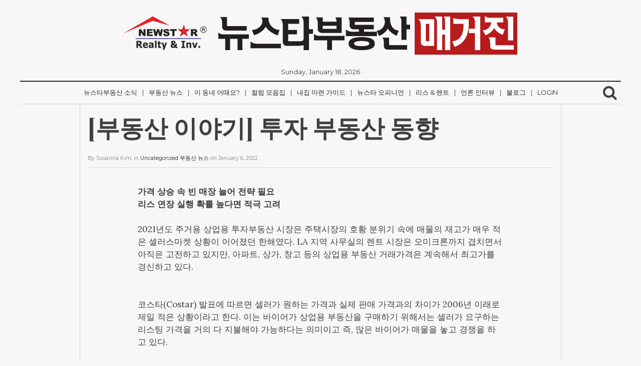

--- FILE ---
content_type: text/html; charset=UTF-8
request_url: http://magazine.newstarrealty.com/2022/01/06/%EB%B6%80%EB%8F%99%EC%82%B0-%EC%9D%B4%EC%95%BC%EA%B8%B0-%ED%88%AC%EC%9E%90-%EB%B6%80%EB%8F%99%EC%82%B0-%EB%8F%99%ED%96%A5/
body_size: 25217
content:
<!DOCTYPE html>
<html lang="en-US">
	<head>
<!-- 카카오톡 이미지 -->

<!--<meta property="og:site_name" content="NewStarRealty Magazine" />-->
<meta property="og:type" content="website"/>
<meta property="og:url" content="" />
<!--<meta property="og:image" content="http://nammoonkey.com/letter/img/newstarrealtymagazine_kakao.jpg" />-->
<meta property="og:image:width" content="527" />
<meta property="og:image:height" content="275" />
<!--<meta property="og:description" content="뉴스타부동산 매거진" />-->
<meta property="og:title" content="NewStarRealty Magazine" />
			
<!-- //카카오톡 이미지 -->
		<meta charset="UTF-8">
		<meta name="viewport" content="width=device-width, initial-scale=1">
		<link rel="profile" href="http://gmpg.org/xfn/11">

		<title>[부동산 이야기] 투자 부동산 동향 &#8211; 뉴스타부동산 매거진</title>
<meta name='robots' content='max-image-preview:large' />
<link rel='dns-prefetch' href='//s.w.org' />
<link rel="alternate" type="application/rss+xml" title="뉴스타부동산 매거진 &raquo; Feed" href="http://magazine.newstarrealty.com/feed/" />
<link rel="alternate" type="application/rss+xml" title="뉴스타부동산 매거진 &raquo; Comments Feed" href="http://magazine.newstarrealty.com/comments/feed/" />
<link rel="alternate" type="application/rss+xml" title="뉴스타부동산 매거진 &raquo; [부동산 이야기] 투자 부동산 동향 Comments Feed" href="http://magazine.newstarrealty.com/2022/01/06/%eb%b6%80%eb%8f%99%ec%82%b0-%ec%9d%b4%ec%95%bc%ea%b8%b0-%ed%88%ac%ec%9e%90-%eb%b6%80%eb%8f%99%ec%82%b0-%eb%8f%99%ed%96%a5/feed/" />
		<script type="text/javascript">
			window._wpemojiSettings = {"baseUrl":"https:\/\/s.w.org\/images\/core\/emoji\/13.0.1\/72x72\/","ext":".png","svgUrl":"https:\/\/s.w.org\/images\/core\/emoji\/13.0.1\/svg\/","svgExt":".svg","source":{"concatemoji":"http:\/\/magazine.newstarrealty.com\/wp-includes\/js\/wp-emoji-release.min.js?ver=5.7.14"}};
			!function(e,a,t){var n,r,o,i=a.createElement("canvas"),p=i.getContext&&i.getContext("2d");function s(e,t){var a=String.fromCharCode;p.clearRect(0,0,i.width,i.height),p.fillText(a.apply(this,e),0,0);e=i.toDataURL();return p.clearRect(0,0,i.width,i.height),p.fillText(a.apply(this,t),0,0),e===i.toDataURL()}function c(e){var t=a.createElement("script");t.src=e,t.defer=t.type="text/javascript",a.getElementsByTagName("head")[0].appendChild(t)}for(o=Array("flag","emoji"),t.supports={everything:!0,everythingExceptFlag:!0},r=0;r<o.length;r++)t.supports[o[r]]=function(e){if(!p||!p.fillText)return!1;switch(p.textBaseline="top",p.font="600 32px Arial",e){case"flag":return s([127987,65039,8205,9895,65039],[127987,65039,8203,9895,65039])?!1:!s([55356,56826,55356,56819],[55356,56826,8203,55356,56819])&&!s([55356,57332,56128,56423,56128,56418,56128,56421,56128,56430,56128,56423,56128,56447],[55356,57332,8203,56128,56423,8203,56128,56418,8203,56128,56421,8203,56128,56430,8203,56128,56423,8203,56128,56447]);case"emoji":return!s([55357,56424,8205,55356,57212],[55357,56424,8203,55356,57212])}return!1}(o[r]),t.supports.everything=t.supports.everything&&t.supports[o[r]],"flag"!==o[r]&&(t.supports.everythingExceptFlag=t.supports.everythingExceptFlag&&t.supports[o[r]]);t.supports.everythingExceptFlag=t.supports.everythingExceptFlag&&!t.supports.flag,t.DOMReady=!1,t.readyCallback=function(){t.DOMReady=!0},t.supports.everything||(n=function(){t.readyCallback()},a.addEventListener?(a.addEventListener("DOMContentLoaded",n,!1),e.addEventListener("load",n,!1)):(e.attachEvent("onload",n),a.attachEvent("onreadystatechange",function(){"complete"===a.readyState&&t.readyCallback()})),(n=t.source||{}).concatemoji?c(n.concatemoji):n.wpemoji&&n.twemoji&&(c(n.twemoji),c(n.wpemoji)))}(window,document,window._wpemojiSettings);
		</script>
		<style type="text/css">
img.wp-smiley,
img.emoji {
	display: inline !important;
	border: none !important;
	box-shadow: none !important;
	height: 1em !important;
	width: 1em !important;
	margin: 0 .07em !important;
	vertical-align: -0.1em !important;
	background: none !important;
	padding: 0 !important;
}
</style>
	<link rel='stylesheet' id='wp-block-library-css'  href='http://magazine.newstarrealty.com/wp-includes/css/dist/block-library/style.min.css?ver=5.7.14' type='text/css' media='all' />
<link rel='stylesheet' id='newspaper-style-css'  href='http://magazine.newstarrealty.com/wp-content/themes/newspaper/style.css?ver=5.7.14' type='text/css' media='all' />
<link rel='stylesheet' id='colorbox-css'  href='http://magazine.newstarrealty.com/wp-content/plugins/slideshow-gallery/views/default/css/colorbox.css?ver=1.3.19' type='text/css' media='all' />
<link rel='stylesheet' id='fontawesome-css'  href='http://magazine.newstarrealty.com/wp-content/plugins/slideshow-gallery/views/default/css/fontawesome.css?ver=4.4.0' type='text/css' media='all' />
<script type='text/javascript' src='http://magazine.newstarrealty.com/wp-includes/js/jquery/jquery.min.js?ver=3.5.1' id='jquery-core-js'></script>
<script type='text/javascript' src='http://magazine.newstarrealty.com/wp-includes/js/jquery/jquery-migrate.min.js?ver=3.3.2' id='jquery-migrate-js'></script>
<script type='text/javascript' src='http://magazine.newstarrealty.com/wp-content/plugins/slideshow-gallery/views/default/js/gallery.js?ver=1.0' id='slideshow-gallery-js'></script>
<script type='text/javascript' src='http://magazine.newstarrealty.com/wp-content/plugins/slideshow-gallery/views/default/js/colorbox.js?ver=1.6.3' id='colorbox-js'></script>
<script type='text/javascript' src='http://magazine.newstarrealty.com/wp-content/plugins/slideshow-gallery/views/default/js/jquery-ui.js?ver=5.7.14' id='jquery-ui-effects-js'></script>
<link rel="https://api.w.org/" href="http://magazine.newstarrealty.com/wp-json/" /><link rel="alternate" type="application/json" href="http://magazine.newstarrealty.com/wp-json/wp/v2/posts/3651" /><link rel="EditURI" type="application/rsd+xml" title="RSD" href="http://magazine.newstarrealty.com/xmlrpc.php?rsd" />
<link rel="wlwmanifest" type="application/wlwmanifest+xml" href="http://magazine.newstarrealty.com/wp-includes/wlwmanifest.xml" /> 
<meta name="generator" content="WordPress 5.7.14" />
<link rel="canonical" href="http://magazine.newstarrealty.com/2022/01/06/%eb%b6%80%eb%8f%99%ec%82%b0-%ec%9d%b4%ec%95%bc%ea%b8%b0-%ed%88%ac%ec%9e%90-%eb%b6%80%eb%8f%99%ec%82%b0-%eb%8f%99%ed%96%a5/" />
<link rel='shortlink' href='http://magazine.newstarrealty.com/?p=3651' />
<link rel="alternate" type="application/json+oembed" href="http://magazine.newstarrealty.com/wp-json/oembed/1.0/embed?url=http%3A%2F%2Fmagazine.newstarrealty.com%2F2022%2F01%2F06%2F%25eb%25b6%2580%25eb%258f%2599%25ec%2582%25b0-%25ec%259d%25b4%25ec%2595%25bc%25ea%25b8%25b0-%25ed%2588%25ac%25ec%259e%2590-%25eb%25b6%2580%25eb%258f%2599%25ec%2582%25b0-%25eb%258f%2599%25ed%2596%25a5%2F" />
<link rel="alternate" type="text/xml+oembed" href="http://magazine.newstarrealty.com/wp-json/oembed/1.0/embed?url=http%3A%2F%2Fmagazine.newstarrealty.com%2F2022%2F01%2F06%2F%25eb%25b6%2580%25eb%258f%2599%25ec%2582%25b0-%25ec%259d%25b4%25ec%2595%25bc%25ea%25b8%25b0-%25ed%2588%25ac%25ec%259e%2590-%25eb%25b6%2580%25eb%258f%2599%25ec%2582%25b0-%25eb%258f%2599%25ed%2596%25a5%2F&#038;format=xml" />
<link rel="preconnect" href="https://cdnjs.cloudflare.com"><meta property="og:title" content='[부동산 이야기] 투자 부동산 동향' />
<meta property="og:description" content='' />

<meta name="twitter:card" content='summary_large_image' />
<meta name="twitter:title" content='[부동산 이야기] 투자 부동산 동향' />
<meta name="twitter:description" content='' /><script>
  (function(i,s,o,g,r,a,m){i['GoogleAnalyticsObject']=r;i[r]=i[r]||function(){
  (i[r].q=i[r].q||[]).push(arguments)},i[r].l=1*new Date();a=s.createElement(o),
  m=s.getElementsByTagName(o)[0];a.async=1;a.src=g;m.parentNode.insertBefore(a,m)
  })(window,document,'script','https://www.google-analytics.com/analytics.js','ga');

  ga('create', 'UA-87948404-1', 'auto');
  ga('send', 'pageview');

</script>
<style type="text/css">
#sidebanner_left { position:absolute; top:200px; right:50%; margin-right:650px; width:100px; height:200px; background:#F9C; }
#sidebanner_right { position:absolute; top:200px; left:50%; margin-left:640px; width:130px; height:200px; background:#F9C; }
</style>

<script async defer src="//assets.pinterest.com/js/pinit.js"></script>
	</head>
	
<!-- Google tag (gtag.js) -->
<script async src="https://www.googletagmanager.com/gtag/js?id=G-2KBSJD966D"></script>
<script>
  window.dataLayer = window.dataLayer || [];
  function gtag(){dataLayer.push(arguments);}
  gtag('js', new Date());

  gtag('config', 'G-2KBSJD966D');
</script>

	<body class="post-template-default single single-post postid-3651 single-format-standard wp-custom-logo">
		<div class="container">
			<header class="cf">
				<div class="row">
					<div id="logo" class="col col-12">
						<a href="http://magazine.newstarrealty.com/" class="custom-logo-link" rel="home"><img width="786" height="84" src="http://magazine.newstarrealty.com/wp-content/uploads/2017/02/cropped-magazine_title.png" class="custom-logo" alt="뉴스타부동산 매거진" srcset="http://magazine.newstarrealty.com/wp-content/uploads/2017/02/cropped-magazine_title.png 786w, http://magazine.newstarrealty.com/wp-content/uploads/2017/02/cropped-magazine_title-300x32.png 300w, http://magazine.newstarrealty.com/wp-content/uploads/2017/02/cropped-magazine_title-768x82.png 768w" sizes="(max-width: 786px) 100vw, 786px" /></a>			
					</div>
					<div id="date">
						Sunday, January 18, 2026					</div>
					<nav id="newspaper_header_menu" class="border-bottom col col-12">
						<div class="meanmenu">
							<div class="menu-%ec%bb%ac%eb%9f%bc-%eb%aa%a8%ec%9d%8c%ec%a7%91-container"><ul id="header-menu" class="menu"><li id="menu-item-1125" class="menu-item menu-item-type-taxonomy menu-item-object-category menu-item-1125"><a href="http://magazine.newstarrealty.com/category/%eb%89%b4%ec%8a%a4%ed%83%80%eb%b6%80%eb%8f%99%ec%82%b0-%ec%86%8c%ec%8b%9d/">뉴스타부동산 소식</a></li>
<li id="menu-item-57" class="menu-item menu-item-type-taxonomy menu-item-object-category current-post-ancestor current-menu-parent current-post-parent menu-item-57"><a href="http://magazine.newstarrealty.com/category/%eb%b6%80%eb%8f%99%ec%82%b0-%eb%89%b4%ec%8a%a4/">부동산 뉴스</a></li>
<li id="menu-item-50" class="menu-item menu-item-type-taxonomy menu-item-object-category menu-item-50"><a href="http://magazine.newstarrealty.com/category/%ec%9d%b4-%eb%8f%99%eb%84%a4-%ec%96%b4%eb%95%8c%ec%9a%94/">이 동네 어때요?</a></li>
<li id="menu-item-54" class="menu-item menu-item-type-taxonomy menu-item-object-category menu-item-54"><a href="http://magazine.newstarrealty.com/category/%ec%bb%ac%eb%9f%bc-%eb%aa%a8%ec%9d%8c%ec%a7%91/">컬럼 모음집</a></li>
<li id="menu-item-55" class="menu-item menu-item-type-taxonomy menu-item-object-category menu-item-55"><a href="http://magazine.newstarrealty.com/category/%eb%82%b4%ec%a7%91-%eb%a7%88%eb%a0%a8-%ea%b0%80%ec%9d%b4%eb%93%9c/">내집 마련 가이드</a></li>
<li id="menu-item-56" class="menu-item menu-item-type-taxonomy menu-item-object-category menu-item-56"><a href="http://magazine.newstarrealty.com/category/%eb%89%b4%ec%8a%a4%ed%83%80-%ec%98%a4%ed%94%bc%eb%8b%88%ec%96%b8/">뉴스타 오피니언</a></li>
<li id="menu-item-275" class="menu-item menu-item-type-taxonomy menu-item-object-category menu-item-275"><a href="http://magazine.newstarrealty.com/category/%eb%a6%ac%ec%8a%a4-%eb%a0%8c%ed%8a%b8/">리스 &amp; 렌트</a></li>
<li id="menu-item-441" class="menu-item menu-item-type-taxonomy menu-item-object-category menu-item-441"><a href="http://magazine.newstarrealty.com/category/%eb%b0%a9%ec%86%a1-%ec%9d%b8%ed%84%b0%eb%b7%b0/">언론 인터뷰</a></li>
<li id="menu-item-688" class="menu-item menu-item-type-taxonomy menu-item-object-category menu-item-688"><a href="http://magazine.newstarrealty.com/category/%eb%b8%94%eb%a1%9c%ea%b7%b8/">블로그</a></li>
<li id="menu-item-1123" class="nmr-logged-out menu-item menu-item-type-custom menu-item-object-custom menu-item-1123"><a href="http://magazine.newstarrealty.com/wp-login.php">Login</a></li>
</ul></div>						</div>	
							<div class="searchb">
								<!-- search -->
								<i class="fa fa-search"></i>
								<form role="search" method="get" id="searchform" action="http://magazine.newstarrealty.com/">
    <div>
        <input type="text" value="" name="s" id="s" placeholder="" />
        <input type="submit" id="searchsubmit" value="Search" />
    </div>
</form>							</div>
						
					</nav>
				</div>


			</header>
		</div>

<!-- single -->
		<div id="article" class="container ">
			<div class="row">
								<div class="col col-10 col-10-center">
				<article id="post-3651" class="post-3651 post type-post status-publish format-standard hentry category-uncategorized category-4">
					<div class="inner">

						<header class="cf">
							<h1>[부동산 이야기] 투자 부동산 동향</h1>
							<div class="excerpt">
														</div>

							<div class="meta">
								By <span class="author">Susanna Kim</span>, 
								in <span class="category"><a href="http://magazine.newstarrealty.com/category/uncategorized/" rel="category tag">Uncategorized</a> <a href="http://magazine.newstarrealty.com/category/%eb%b6%80%eb%8f%99%ec%82%b0-%eb%89%b4%ec%8a%a4/" rel="category tag">부동산 뉴스</a></span> 
								on <span class="date"><time datetime="2022-01-06"> January 6, 2022 </time></span>.
															</div>
						</header>

						<div class="content cf">
							
<p><strong>가격 상승 속 빈 매장 늘어 전략 필요</strong><strong><br>리스 연장 실행 확률 높다면 적극 고려</strong></p>



<p>2021년도 주거용 상업용 투자부동산 시장은 주택시장의 호황 분위기 속에 매물의 재고가 매우 적은 셀러스마켓 상황이 이어졌던 한해였다. LA 지역 사무실의 렌트 시장은 오미크론까지 겹치면서 아직은 고전하고 있지만, 아파트, 상가, 창고 등의 상업용 부동산 거래가격은 계속해서 최고가를 경신하고 있다.&nbsp;&nbsp;<br>&nbsp;<br>&nbsp;<br>코스타(Costar) 발표에 따르면 셀러가 원하는 가격과 실제 판매 가격과의 차이가 2006년 이래로 제일 적은 상황이라고 한다. 이는 바이어가 상업용 부동산을 구매하기 위해서는 셀러가 요구하는 리스팅 가격을 거의 다 지불해야 가능하다는 의미이고 즉, 많은 바이어가 매물을 놓고 경쟁을 하고 있다. &nbsp;<br>&nbsp;<br>지난해 초 서부지역 도심에 위치한 NNN 퀵서비스 레스토랑 매물이 투자율 5%에 거래가 되고 있었으나 최근 4.5%까지 가격이 올라서 거래가 되고 있다. 오렌지 카운티에 매물로 나온 스타벅스 단독 건물은 3.8%에 수십 개 오퍼를 받아서 결국 10% 디파짓과 컨틴전시를 모두 제거하고 30만 달러 오버로 쓴 오퍼가 셀러의 선택을 받았다. 벤투라 카운티 필모어에 위치한 올해 신축한 1만6000스퀘어피트 건물의 그로서리 아울렛은 4.75%에 NN더블넷 투자매물인데도 리스팅 가격에서 2만5000달러 오버로 오퍼를 받았다. LA 카운티에 700만 달러에서 900만 달러 하는 단독 퀵서비스 레스토랑 체인의 투자율이 연 3% 후반대이다.</p>



<p>지난 11월 CVS약국 체인은 3년에 걸쳐서 매년 300여개씩 총 900여개의 매장을 닫겠다고 발표했다. 많은 CVS, 월그린과 라이트 에이드와 같은 대형 약국 체인이 매물로 마켓에 계속 나오고 있다. 중가주 지역에 나와 있는 CVS 매물은 10년 넘게 렌트 인상이 전혀 없는 매물도 투자율 4.5%에 스퀘어피트 당 175달러대에 매물이 나와 있고, 남가주에 리스 기간이 4년 정도 남은 라이트 에이드 매물도 5%에 나와 있다. 리스가 만료되고 난 후에라도 리스계약 연장옵션을 실행할 확률이 높거나 쉽사리 새로운 테넌트와 계약하기 좋은 입지조건을 가진 매물이라면 이렇게 셀러스마켓 상황에서 적극적으로 구매에 대한 녹색불을 켜야 한다.</p>



<p>즉 만료된 리스의 연장 옵션 행사에 유리하고, 새로운 테넌트와 좋은 가격으로 공실 기간 없이 계약하는 그런 좋은 조건의 상가라면 지금 당장 대형 약국 체인이 짧게 5년 미만의 리스계약 기간이 남아 있더라도 적극적으로 검토해 봐야 한다. 단독건물 또는 쇼핑센터 건물을 살 때에 남아 있는 리스 기간 이외에도 건물 스퀘어피트 당 가격과 지역적인 상가 건물의 활용과 그 도시의 발전성과 사거리 코너 등과 같은 위치를 더 면밀히 검토해야 한다. 워낙 리스가 싸게 계약이 되어 있는 경우에 빌딩 크기와 주변 시세보다 아주 저렴한 렌트를 내는 매물을 잡는 것이 포인트이다. &nbsp;<br>&nbsp;<br>현재 테넌트와의 리스 계약서 상에서 테넌트의 매출을 보고받을 수 있는 경우에 연 매출 대비 렌트 비율을 확인해서 충분히 여유 있게 좋은 매출을 올리고 있는 가게인지 아닌지를 또한 파악한다. &nbsp;<br>&nbsp;<br>또 한 번 크게 요동을 치는 2022년 미국 투자 부동산 시장은 과연 어떤 파도를 타게 될 것인지? 좋은 매수의 기회가 열리게 될는지 흥미진진하다. 1월부터 미국 내 투자용 부동산 시장은 여전히 뜨겁다. 투자자 독자분들께서 모두 좋은 지역의 좋은 투자율을 제공하는 투자 매물을 만날 수 있기를 희망한다. &nbsp;</p>



<p>출처:미주중앙일보</p>



<p><a href="https://news.koreadaily.com/2022/01/05/society/opinion/20220105163458484.html">https://news.koreadaily.com/2022/01/05/society/opinion/20220105163458484.html</a></p>
						</div>

						<div class="content-pager cf">
													</div>

						<div class="share cf">
	<ul>
		<li><span>Share this! </span></li>
		<li><a class="facebook" href="http://www.facebook.com/sharer.php?u=http://magazine.newstarrealty.com/2022/01/06/%eb%b6%80%eb%8f%99%ec%82%b0-%ec%9d%b4%ec%95%bc%ea%b8%b0-%ed%88%ac%ec%9e%90-%eb%b6%80%eb%8f%99%ec%82%b0-%eb%8f%99%ed%96%a5/&amp;t=[부동산 이야기] 투자 부동산 동향" onclick="javascript:window.open(this.href, '', 'menubar=no,toolbar=no,resizable=yes,scrollbars=yes,height=600,width=600');return false;" title="Share on Facebook."></a></li>
		<li><a class="twitter" href="http://twitter.com/home/?status=[부동산 이야기] 투자 부동산 동향 - http://magazine.newstarrealty.com/2022/01/06/%eb%b6%80%eb%8f%99%ec%82%b0-%ec%9d%b4%ec%95%bc%ea%b8%b0-%ed%88%ac%ec%9e%90-%eb%b6%80%eb%8f%99%ec%82%b0-%eb%8f%99%ed%96%a5/" onclick="javascript:window.open(this.href, '', 'menubar=no,toolbar=no,resizable=yes,scrollbars=yes,height=600,width=600');return false;" title="Tweet this!"></a></li>
		<li><a class="google" href="https://plus.google.com/share?url=http://magazine.newstarrealty.com/2022/01/06/%eb%b6%80%eb%8f%99%ec%82%b0-%ec%9d%b4%ec%95%bc%ea%b8%b0-%ed%88%ac%ec%9e%90-%eb%b6%80%eb%8f%99%ec%82%b0-%eb%8f%99%ed%96%a5/" onclick="javascript:window.open(this.href, '', 'menubar=no,toolbar=no,resizable=yes,scrollbars=yes,height=600,width=600');return false;"></a></li>
  		<li><a class="linkedin" href="http://www.linkedin.com/shareArticle?mini=true&amp;title=[부동산 이야기] 투자 부동산 동향&amp;url=http://magazine.newstarrealty.com/2022/01/06/%eb%b6%80%eb%8f%99%ec%82%b0-%ec%9d%b4%ec%95%bc%ea%b8%b0-%ed%88%ac%ec%9e%90-%eb%b6%80%eb%8f%99%ec%82%b0-%eb%8f%99%ed%96%a5/" onclick="javascript:window.open(this.href, '', 'menubar=no,toolbar=no,resizable=yes,scrollbars=yes,height=600,width=600');return false;" title="Share on LinkedIn"></a></li>
	</ul>
</div>						
					</div>
				</article>
				</div>
								
				<div class="recommend cf">
				<div class="recommend-title">
							<span>Recommended articles</span>
						</div>
					<div class="col col-8 col-8-center">
											</div>
				</div>

				


<div id="comments" class="comments-area">
<div id="comment-indicator" >
	<a href="#nogo">Load Comments</a>
</div>
	<div id="comment-wrapper" style="display: none" >
		<h2 class="comments-title">
				<span>
				0 comments				</span>
		</h2>
		<div class="comment-wrapper-inner col-10 col col-10-center">
			
				<div id="respond" class="comment-respond">
		<h3 id="reply-title" class="comment-reply-title">Leave a Reply <small><a rel="nofollow" id="cancel-comment-reply-link" href="/2022/01/06/%EB%B6%80%EB%8F%99%EC%82%B0-%EC%9D%B4%EC%95%BC%EA%B8%B0-%ED%88%AC%EC%9E%90-%EB%B6%80%EB%8F%99%EC%82%B0-%EB%8F%99%ED%96%A5/#respond" style="display:none;">Cancel reply</a></small></h3><form action="http://magazine.newstarrealty.com/wp-comments-post.php" method="post" id="commentform" class="comment-form" novalidate><p class="comment-notes"><span id="email-notes">Your email address will not be published.</span> Required fields are marked <span class="required">*</span></p><p class="comment-form-comment"><label for="comment">Comment</label> <textarea id="comment" name="comment" cols="45" rows="8" maxlength="65525" required="required"></textarea></p><p class="comment-form-author"><label for="author">Name <span class="required">*</span></label> <input id="author" name="author" type="text" value="" size="30" maxlength="245" required='required' /></p>
<p class="comment-form-email"><label for="email">Email <span class="required">*</span></label> <input id="email" name="email" type="email" value="" size="30" maxlength="100" aria-describedby="email-notes" required='required' /></p>
<p class="comment-form-url"><label for="url">Website</label> <input id="url" name="url" type="url" value="" size="30" maxlength="200" /></p>
<p class="comment-form-cookies-consent"><input id="wp-comment-cookies-consent" name="wp-comment-cookies-consent" type="checkbox" value="yes" /> <label for="wp-comment-cookies-consent">Save my name, email, and website in this browser for the next time I comment.</label></p>
<p class="form-submit"><input name="submit" type="submit" id="submit" class="submit" value="Post Comment" /> <input type='hidden' name='comment_post_ID' value='3651' id='comment_post_ID' />
<input type='hidden' name='comment_parent' id='comment_parent' value='0' />
</p></form>	</div><!-- #respond -->
			</div>
	</div><!-- #comments-wrapper -->
</div><!-- #comments -->
				
			</div>
		</div>
<!-- single -->

<div id="pager" class="container">
	<div class="row">

		<div class="col col-6">
			<a href="http://magazine.newstarrealty.com/2022/01/06/%ec%a3%bc%ed%83%9d-%eb%aa%a8%ea%b8%b0%ec%a7%80-%ec%97%b0%ec%b2%b4-%ea%b5%ac%ec%a0%9c%ec%8b%a0%ec%b2%ad-%eb%b0%9b%eb%8a%94%eb%8b%a4-%eb%aa%a8%ea%b8%b0%ec%a7%80-%ec%97%b0%ec%b2%b4/" rel="next">&#8592; Next post</a>		</div>
		<div class="col-6 col">
			<a href="http://magazine.newstarrealty.com/2022/01/05/%ec%96%b4%eb%b0%94%ec%9d%b8-%ec%b5%9c%ea%b3%a0%ec%9d%98-%ec%a3%bc%ed%83%9d%eb%8b%a8%ec%a7%80-%ea%b7%b8%eb%a0%88%ec%9d%b4%ed%8a%b8%ed%8c%8c%ed%81%ac%eb%a1%9c-%ec%98%a4%ec%84%b8%ec%9a%94/" rel="prev">Previous post &#8594;</a>		</div>

	</div>
</div>
	

	<div class="container">
		<footer class="cf">
			<div class="row">
						</div>
			<div class="row">
				<p class="copyright">
					&copy; 2026 뉴스타부동산 매거진.
				</p>
			</div>
		</footer>
	</div>

	<script type='text/javascript' src='http://magazine.newstarrealty.com/wp-includes/js/imagesloaded.min.js?ver=4.1.4' id='imagesloaded-js'></script>
<script type='text/javascript' src='http://magazine.newstarrealty.com/wp-includes/js/masonry.min.js?ver=4.2.2' id='masonry-js'></script>
<script type='text/javascript' src='http://magazine.newstarrealty.com/wp-includes/js/jquery/jquery.masonry.min.js?ver=3.1.2b' id='jquery-masonry-js'></script>
<script type='text/javascript' src='http://magazine.newstarrealty.com/wp-content/themes/newspaper/js/jquery.meanmenu.js?ver=2.0.8' id='meanmenu-js'></script>
<script type='text/javascript' src='http://magazine.newstarrealty.com/wp-content/themes/newspaper/js/main.js?ver=20161012' id='newspaper-main-script-js'></script>
<script type='text/javascript' src='http://magazine.newstarrealty.com/wp-includes/js/comment-reply.min.js?ver=5.7.14' id='comment-reply-js'></script>
<script type='text/javascript' src='http://magazine.newstarrealty.com/wp-includes/js/wp-embed.min.js?ver=5.7.14' id='wp-embed-js'></script>
<script type='text/javascript' id='fifu-image-js-js-extra'>
/* <![CDATA[ */
var fifuImageVars = {"fifu_lazy":"","fifu_woo_lbox_enabled":"1","fifu_woo_zoom":"inline","fifu_is_product":"","fifu_is_flatsome_active":"","fifu_rest_url":"http:\/\/magazine.newstarrealty.com\/wp-json\/","fifu_nonce":"05eb4411ac"};
/* ]]> */
</script>
<script type='text/javascript' src='http://magazine.newstarrealty.com/wp-content/plugins/featured-image-from-url/includes/html/js/image.js?ver=3.5.6' id='fifu-image-js-js'></script>


	</body>
</html>

--- FILE ---
content_type: text/css
request_url: http://magazine.newstarrealty.com/wp-content/themes/newspaper/css/style.css
body_size: 24461
content:
@import url("normalize.css");@import url("wp.css");@import url("https://fonts.googleapis.com/css?family=Montserrat|Playfair+Display:400,700|Lora:400,700");@import url("../fonts/font-awesome-4.6.3/css/font-awesome.min.css");@font-face{font-family:'English-Towne-Medium';src:url("../fonts/EnglishTowne/English-Towne-Medium.ttf.woff") format("woff"),url("../fonts/EnglishTowne/English-Towne-Medium.ttf.svg#English-Towne-Medium") format("svg"),url("../fonts/EnglishTowne/English-Towne-Medium.ttf.eot"),url("../fonts/EnglishTowne/English-Towne-Medium.eot?#iefix") format("embedded-opentype");font-weight:normal;font-style:normal}img{display:block}a{-o-transition:all 0.20s ease-in-out;-webkit-transition:all 0.20s ease-in-out;-moz-transition:all 0.20s ease-in-out;transition:all 0.20s ease-in-out}html{height:100%;width:100%}::selection{background:#2e6d9d;color:#f7f7f7}::-moz-selection{background:#2e6d9d;color:#f7f7f7}.cf:before,.cf:after{content:" ";display:table}.cf:after{clear:both}body{background:#f7f7f7;text-align:inherit;font-size:16px;line-height:1.5;text-rendering:optimizeLegibility;text-rendering:geometricPrecision;font-smooth:always;font-smoothing:antialiased;-moz-font-smoothing:antialiased;-webkit-font-smoothing:antialiased;-webkit-font-smoothing:subpixel-antialiased;text-shadow:none;-webkit-text-shadow:none;-moz-text-shadow:none;font-family:"Lora",serif}a{text-decoration:none;color:#2a2a2a}a:hover{text-decoration:underline;color:#2e6d9d}.inner{padding:15px 15px 0px}.container{width:1200px;margin:0 auto;position:relative;background:#f7f7f7}.row{*zoom:1}.row:before,.row:after{content:" ";display:table}.row:after{clear:both}.col{float:left}.col-12{width:100%}.col-6,.col-4.tag-large{width:50%}.col-4,.grid-sizer{width:25%}.col-8{width:75%}.col-8-center{margin:0 12.5%;float:none !important}.col-10{width:80%}.col-10-center{margin:0 10%;float:none !important}.col-3{width:33.33%}.col-9{width:66.66%}.border-bottom{border-bottom:1px solid #D5D5D5}h1{font-family:"Playfair Display",serif;margin:0 0 5px;line-height:1.25em}p{margin:0 0 15px}hr{border:0;border-bottom:1px solid #D5D5D5;height:0;margin:0;padding:0}header #logo{text-align:center}header #logo .site-title{font-size:5.25em;font-weight:normal;line-height:1.7;padding-top:10px;margin:0;font-family:'English-Towne-Medium'}header #logo .site-title a:hover{text-decoration:none}header #logo img{margin:25px auto !important;max-width:100%;height:auto !important}header #date{text-align:center;font-family:"Montserrat",sans-serif;font-size:0.8em;padding-bottom:10px}@media only screen and (min-width: 780px){nav{font-size:0.8em;text-transform:uppercase;font-family:"Montserrat",sans-serif;box-shadow:0 -2px 0 #2a2a2a;position:relative;text-align:center;overflow:visible}nav ul{position:relative;display:inline-table;margin:0;padding:0}nav ul li{display:inline-block}nav ul li a{display:inline-block;padding:0 10px;line-height:3.5em}nav ul li a:hover{text-decoration:none;box-shadow:0 2px 0 #2e6d9d}nav ul li:after{content:'|'}nav ul li:last-of-type:after{content:''}nav ul li:hover>ul{display:block}nav ul li.menu-item-has-children a:after{content:" \f107";font-family:"FontAwesome"}nav ul li.menu-item-has-children ul li a:after{content:""}nav ul:after{content:"";clear:both}nav ul li.current-menu-item a{box-shadow:0 1px 0 #2e6d9d}nav ul li.current-menu-item a:hover{text-decoration:none;box-shadow:0 2px 0 #2e6d9d}nav ul ul{display:none;position:absolute;top:100%;background:#f7f7f7;z-index:9999;padding:0;box-shadow:1px 1px 5px #D5D5D5}nav ul ul li{display:block;position:relative;min-width:250px}nav ul ul li a{margin:0;width:100%;box-shadow:none}nav ul ul li a:after{content:' '}nav ul ul li a:hover{background:#fbfbfb;box-shadow:0 -1px 0 #D5D5D5,0 1px 0 #D5D5D5}nav ul ul li:after{content:""}nav ul ul ul{position:absolute;left:100%;top:0px}}@media only screen and (max-width: 780px){#newspaper_header_menu{overflow:hidden;position:relative;box-shadow:0 -2px 0 #2a2a2a}#newspaper_footer_menu{font-size:0.8em;text-transform:uppercase;font-family:"Montserrat",sans-serif;position:relative;text-align:center}#newspaper_footer_menu ul{position:relative;display:block;margin:0;padding:0}#newspaper_footer_menu ul li{display:block}#newspaper_footer_menu ul li a{display:block;padding:0 10px;line-height:3.5em;box-shadow:0 -1px 0 #D5D5D5}#newspaper_footer_menu ul li a:hover{text-decoration:none;box-shadow:0 -1px 0 #D5D5D5,0 2px 0 #2e6d9d}#newspaper_footer_menu ul li.menu-item-has-children a{box-shadow:inset -5px 0 0 #D5D5D5,inset 5px 0 0 #D5D5D5,0 -1px 0 #D5D5D5}#newspaper_footer_menu ul li.menu-item-has-children a:after{content:" \f107";font-family:"FontAwesome"}#newspaper_footer_menu ul li.menu-item-has-children a:hover{box-shadow:inset -5px 0 0 #D5D5D5,inset 5px 0 0 #D5D5D5,0 -1px 0 #D5D5D5,0 2px 0 #2e6d9d}#newspaper_footer_menu ul li.menu-item-has-children li a:after{content:""}a.meanmenu-reveal{display:none}.mean-container{overflow:hidden}.mean-container .mean-bar{float:left;width:100%;position:relative;min-height:42px}.mean-container a.meanmenu-reveal{padding:0px 10px 0px 10px;position:absolute;top:0;right:0;cursor:pointer;color:#2a2a2a !important;font-family:"Montserrat",sans-serif,Arial,Helvetica,sans-serif;text-transform:uppercase;text-decoration:none;text-indent:0;display:block;height:44px;line-height:44px}.mean-container a.meanmenu-reveal i{line-height:44px !important;font-size:30px !important}.mean-container a.meanmenu-reveal:hover{color:#2e6d9d !important}.mean-container .mean-nav{float:left;width:100%;font-family:"Montserrat",sans-serif;text-transform:uppercase;margin-top:44px}.mean-container .mean-nav ul{padding:0;margin:0;width:100%;list-style-type:none}.mean-container .mean-nav ul li{position:relative;float:left;width:100%}.mean-container .mean-nav ul li a{display:block;float:left;width:90%;padding:0 5%;margin:0;line-height:50px;text-align:left;border-top:1px solid #D5D5D5 !important;text-decoration:none;text-transform:uppercase}.mean-container .mean-nav ul li a.mean-expand{padding:0;width:50px;text-align:center;position:absolute;right:0;top:0;z-index:2;font-weight:700;border:none !important;border-left:1px solid #D5D5D5 !important;border-top:1px solid #D5D5D5 !important}.mean-container .mean-nav ul li a.mean-expand:hover{background:rgba(0,0,0,0.9)}.mean-container .mean-nav ul li a:hover{background:#252525;background:rgba(255,255,255,0.1)}.mean-container .mean-nav ul li.mean-last a{border-bottom:none;margin-bottom:0}.mean-container .mean-nav ul li li a{width:80%;padding:0 10%;background:#f2f2f2}.mean-container .mean-nav ul li li li a{width:70%;padding:0 15%;background:#efefef}.mean-container .mean-nav ul li li li li a{width:60%;padding:0 20%;background:#ededed}.mean-container .mean-nav .wrapper{width:100%;padding:0;margin:0}.mean-container .mean-push{float:left;width:100%;padding:0;margin:0;clear:both}.mean-remove{display:none !important}.mean-container .mean-bar,.mean-container .mean-bar *{-webkit-box-sizing:content-box;-moz-box-sizing:content-box;box-sizing:content-box}}.searchb{position:absolute;right:0;top:0;height:44px;width:44px}.searchb i{line-height:44px;width:44px;text-align:center;font-size:30px;cursor:pointer}.searchb:hover i,.searchb:active i{color:#2e6d9d}.searchb form{display:none;position:absolute;z-index:1;width:201px;box-shadow:0 2px 0 #2e6d9d;top:0px;right:44px}.searchb form input{padding:0;float:0;line-height:44px;float:left}.searchb form input#searchsubmit{display:none}.searchb form input[type=text]{text-indent:22px;width:200px;border:0;border-right:1px solid #D5D5D5;border-left:1px solid #D5D5D5;color:#2a2a2a;font-family:"Montserrat",sans-serif}footer .copyright{text-align:center;font-family:"Montserrat",sans-serif;line-height:3.5em;font-size:0.7em;text-transform:uppercase}footer nav{box-shadow:0 -1px 0 #D5D5D5}#pager{font-size:0.8em;text-transform:uppercase;font-family:"Montserrat",sans-serif;box-shadow:0 -2px 0 #2a2a2a}#pager div.col{text-align:center}#pager div.col a{display:block;width:100%;line-height:3.5em}#pager div.col a:hover{text-decoration:none;box-shadow:inset 0 -2px 0 #2e6d9d}#pager div.col:last-of-type{float:right;box-shadow:-1px 0 0 #D5D5D5}#pager div.col:first-of-type{box-shadow:1px 0 0 #D5D5D5}#content{overflow:hidden}#content article{box-shadow:1px 0 0 #D5D5D5}#content article.is-last{box-shadow:none}#content article header img{width:100%;height:auto;opacity:0.8;-o-transition:all 0.20s ease-in-out;-webkit-transition:all 0.20s ease-in-out;-moz-transition:all 0.20s ease-in-out;transition:all 0.20s ease-in-out}#content article header h1{font-size:1.75em;padding:5px 0;margin:0;white-space:pre-wrap;white-space:-moz-pre-wrap;white-space:-pre-wrap;white-space:-o-pre-wrap;word-wrap:break-word}#content article .excerpt p{margin:0}#content article .meta{font-family:"Montserrat",sans-serif;font-size:0.675em;line-height:1.5;color:#848484;padding:10px 0}#content article .meta span{color:#848484 !important}#content article.sticky header:before{font-family:"FontAwesome";content:"\f005";position:absolute;z-index:999;top:0px;right:0px;margin:15px;padding:8px 12px;display:inline-block;color:#FFF;font-size:15px;line-height:20px;background-color:rgba(0,0,0,0.3);-webkit-font-smoothing:antialiased}#content article.tag-large header h1{font-size:2.2em;white-space:pre-wrap;white-space:-moz-pre-wrap;white-space:-pre-wrap;white-space:-o-pre-wrap;word-wrap:break-word}#content a{display:block}#content a:hover{display:block;background:#fbfbfb;text-decoration:none;box-shadow:0 0 10px #ccc, 0 1px 0 #ccc, inset 1px 0 0 #ccc, 0 -1px 0 0 #ccc, inset -1px 0 0 #ccc}#content a:hover img{opacity:1}#content a:hover hr{border-color:#fbfbfb}#article article,#page article{box-shadow:1px 0 0 #D5D5D5,-1px 0 0 #D5D5D5;padding-bottom:15px;margin-bottom:-30px}#article article header,#page article header{margin-bottom:10px;border-bottom:1px solid #D5D5D5}#article article header h1,#page article header h1{font-size:3em;white-space:pre-wrap;white-space:-moz-pre-wrap;white-space:-pre-wrap;white-space:-o-pre-wrap;word-wrap:break-word}#article article header .excerpt,#page article header .excerpt{margin:15px 0}#article article header .excerpt::first-letter,#page article header .excerpt::first-letter{float:left;font-size:2.75em;line-height:0.8;padding-top:0px;padding-right:6px;padding-left:3px;font-family:"Playfair Display", serif;text-transform:uppercase}#article article header .excerpt p,#page article header .excerpt p{margin:0;font-size:1.3em;line-height:1.35em}#article article header .meta,#page article header .meta{font-family:"Montserrat",sans-serif;font-size:0.675em;line-height:1.5;color:#848484;padding:10px 0}#article article header .meta span,#page article header .meta span{color:#848484 !important}#article article hr,#page article hr{border:0;border-bottom:1px solid #D5D5D5;height:0;margin:0;padding:0}#article article .content p,#page article .content p{margin:25px 100px;font-size:1.08em;line-height:1.5em}#article article .content h1,#article article .content h2,#article article .content h3,#article article .content h4,#article article .content h5,#article article .content h6,#page article .content h1,#page article .content h2,#page article .content h3,#page article .content h4,#page article .content h5,#page article .content h6{font:32px/52px "Playfair Display",serif;margin:25px 100px;text-align:left;white-space:pre-wrap;white-space:-moz-pre-wrap;white-space:-pre-wrap;white-space:-o-pre-wrap;word-wrap:break-word}#article article .content h1,#page article .content h1{font-size:2.25em}#article article .content h2,#page article .content h2{font-size:2em}#article article .content h3,#page article .content h3{font-size:1.75em}#article article .content h4,#page article .content h4{font-size:1.5em}#article article .content h5,#page article .content h5{font-size:1.25em}#article article .content h6,#page article .content h6{font-size:1em}#article article .share,#page article .share{text-align:center;margin:40px 0}#article article .share ul,#page article .share ul{margin:0;padding:0}#article article .share li,#page article .share li{display:inline-block;margin:5px;color:#848484}#article article .share li span,#page article .share li span{font-family:"Montserrat",sans-serif;text-transform:uppercase;font-size:0.8em}#article article .share li a,#page article .share li a{padding:0 10px;display:inline-block;color:#848484;border-bottom:1px solid #f7f7f7}#article article .share li a:hover,#page article .share li a:hover{text-decoration:none;border-bottom:1px solid #D5D5D5}#article article .share .facebook:after,#page article .share .facebook:after{content:"\f09a";font-family:"FontAwesome"}#article article .share .linkedin:after,#page article .share .linkedin:after{content:"\f0e1";font-family:"FontAwesome"}#article article .share .twitter:after,#page article .share .twitter:after{content:"\f099";font-family:"FontAwesome"}#article article .share .google:after,#page article .share .google:after{content:"\f1a0";font-family:"FontAwesome"}#article .recommend,#page .recommend{overflow:hidden;padding:10px 0}#article .recommend .recommend-title,#page .recommend .recommend-title{width:100%;height:20px;border-bottom:1px solid #D5D5D5;text-align:center;font-family:"Montserrat",sans-serif;color:#D5D5D5;margin-bottom:30px}#article .recommend .recommend-title span,#page .recommend .recommend-title span{font-size:1.75em;background-color:#f7f7f7;text-transform:uppercase;padding:0 10px}#article .recommend .recommend-item a,#page .recommend .recommend-item a{display:block;overflow:hidden;padding:10px 0;box-shadow:0px 1px 0 #D5D5D5}#article .recommend .recommend-item a .img,#page .recommend .recommend-item a .img{height:140px;overflow:hidden;box-shadow:1px 0 0 #D5D5D5}#article .recommend .recommend-item a .img .inner,#page .recommend .recommend-item a .img .inner{padding-top:0}#article .recommend .recommend-item a .img .inner img,#page .recommend .recommend-item a .img .inner img{width:100%}#article .recommend .recommend-item a .img .inner .noimg,#page .recommend .recommend-item a .img .inner .noimg{width:100%;min-height:138px;box-shadow:inset 0 0 150px #D5D5D5}#article .recommend .recommend-item a .img .inner .noimg span,#page .recommend .recommend-item a .img .inner .noimg span{line-height:138px;width:100%;text-align:center;display:block;font-family:"English-Towne-Medium";font-size:60px;color:#fbfbfb}#article .recommend .recommend-item a .text .inner,#page .recommend .recommend-item a .text .inner{padding-top:0}#article .recommend .recommend-item a .text .inner h3,#page .recommend .recommend-item a .text .inner h3{font-family:"Playfair Display",serif;margin:0;padding:0;font-size:1.8em;white-space:pre-wrap;white-space:-moz-pre-wrap;white-space:-pre-wrap;white-space:-o-pre-wrap;word-wrap:break-word}#article .recommend .recommend-item a:hover,#page .recommend .recommend-item a:hover{background:#fbfbfb;color:#2a2a2a;box-shadow:0 0 10px #ccc}#article .recommend .recommend-item:last-of-type a,#page .recommend .recommend-item:last-of-type a{box-shadow:0 0 0 #fbfbfb}#article .recommend .recommend-item:last-of-type a:hover,#page .recommend .recommend-item:last-of-type a:hover{box-shadow:0 0 10px #ccc, 0 1px 0 #ccc}#page article{margin-bottom:0px}#page article header h1{padding:15px 0 25px;text-align:center}#page #comment-indicator{border-top:1px solid #D5D5D5}#page #comments #comment-wrapper{margin-top:-32px}#comment-indicator{padding:2.5% 0;border-top:1px solid #D5D5D5}#comment-indicator a{width:50%;display:block;margin:0 auto;line-height:50px;padding:0 25px;text-align:center;text-transform:uppercase;font-family:"Montserrat",sans-serif;border:1px solid #D5D5D5;color:#848484}#comment-indicator a:hover{font-style:none;text-decoration:none;color:#2e6d9d;border-bottom-color:#2e6d9d;box-shadow:0 1px 0 #2e6d9d}#comments{padding:0;width:100%}#comments ol{margin:0;padding:0}#comments .comments-title{width:100%;height:20px;border-bottom:1px solid #D5D5D5;text-align:center;font-family:"Montserrat",sans-serif;color:#D5D5D5;margin-bottom:30px;font-size:1em;font-weight:normal}#comments .comments-title span{font-size:1.75em;background-color:#f7f7f7;text-transform:uppercase;padding:0 10px}#comments .comment-list{list-style-type:none;margin:0;padding:0;margin-bottom:20px}#comments .comment-list .comment{border-bottom:1px solid #D5D5D5;padding:5px;margin:10px}#comments .comment-list .comment .children{border:0;border-left:1px solid #D5D5D5;list-style-type:none}#comments .comment-list .comment .children .comment{border:0;padding:0px;margin:10px 0 10px 15px}#comments .comment-list .comment .comment-body{margin:0px 0;position:relative;box-shadow:none;padding:0}#comments .comment-list .comment .comment-body .comment-meta{clear:both;font-family:"Montserrat",sans-serif;line-height:1em;padding:5px}#comments .comment-list .comment .comment-body .comment-meta .comment-author{font-size:0.7em;text-transform:uppercase}#comments .comment-list .comment .comment-body .comment-meta .comment-author .avatar{float:left;padding:0 5px 0 0 !important;width:auto;height:auto}#comments .comment-list .comment .comment-body .comment-meta .comment-metadata{font-size:0.65em}#comments .comment-list .comment .comment-body .comment-meta .comment-metadata a{color:#848484}#comments .comment-list .comment .comment-body .comment-content{padding-left:42px;font-size:0.95em;padding-bottom:0;line-height:1.55em}#comments .comment-list .comment .comment-body .reply{position:absolute;bottom:0px;right:10px;font-family:"Montserrat",sans-serif;font-size:0.6em;text-transform:uppercase}#comments .comment-list .comment .comment-body .reply a{color:#848484}#comments .comment-respond{margin:0 10%}#comments .comment-respond h3{font-family:"Montserrat",sans-serif;font-weight:normal;text-transform:uppercase;color:#848484}#comments .comment-respond label{font-family:"Montserrat",sans-serif;display:block;font-size:0.7em;text-transform:uppercase;line-height:1em;margin:20px 0 2.5px}#comments .comment-respond textarea,#comments .comment-respond input{background:transparent;border-radius:0;border:1px solid #D5D5D5;padding:10px;margin:0px auto;max-width:100% !important}#comments .comment-respond input[type=submit]{margin:20px auto;border:2px solid #D5D5D5;box-shadow:none;text-shadow:none;text-transform:uppercase;font-family:"Montserrat",sans-serif;font-style:bold;padding:15px}#comments .comment-respond input[type=submit]:hover{border:2px solid #D5D5D5;color:#2e6d9d;border-bottom-color:#2e6d9d}.page-links{text-align:center;box-shadow:0 1px 0 #D5D5D5, 0 -1px 0 #D5D5D5}.page-links span{display:inline-block;padding:5px 15px;margin:10px 0px;border-bottom:1px solid #f7f7f7;font-family:"Montserrat",sans-serif;text-transform:uppercase;color:#848484}.page-links a:hover span{text-decoration:none;border-bottom:1px solid #D5D5D5}#page-404{text-align:center}#page-404 h2{font-family:'English-Towne-Medium';font-size:160px;color:#848484}#page-404 p{padding:15px}blockquote{padding:15px;margin:15px 50px;background:#fbfbfb;position:relative;overflow:hidden}blockquote p{margin:0 0 15px !important;position:relative;z-index:1;text-indent:25px}blockquote p:last-of-type{margin:0 !important}blockquote:before{content:"\f10e";font-family:"FontAwesome";position:absolute;z-index:0;color:#efefef;font-size:60px;line-height:60px;top:0px;left:4px;overflow:hidden}ul{margin-left:100px;margin-right:100px;list-style-type:square}ol{margin-left:100px;margin-right:100px}address{padding:15px 15px 15px 55px;margin:15px 50px;background:#fbfbfb;position:relative;overflow:hidden}address:before{content:"\f041";font-family:"FontAwesome";position:absolute;z-index:0;color:#efefef;font-size:60px;line-height:60px;top:0px;left:4px}pre{padding:15px 15px 15px 75px;margin:15px 50px;background:#fbfbfb;position:relative}pre:before{content:"\f121";font-family:"FontAwesome";position:absolute;z-index:0;color:#efefef;font-size:60px;line-height:60px;top:0px;left:4px}.video-container{position:relative;padding-bottom:56.25%;padding-top:30px;height:0;overflow:hidden}.video-container iframe,.video-container object,.video-container embed,.video-container video{position:absolute;top:0;left:0;width:100%;height:100%}table{text-align:center;margin:15px auto}table td,table th{border:1px solid #D5D5D5;padding:5px}table th{background:#D5D5D5}dl{border:1px solid #f7f7f7;padding:15px 10px 0}dl dt{border-bottom:2px solid #D5D5D5;color:#D5D5D5;font-weight:100}dl dd{margin:5px 10px 20px}code{background:#fbfbfb;padding:0 5px}.wp-caption{margin:0}.wp-caption .wp-caption-text{margin:0;font-family:"Montserrat",sans-serif;font-size:10px}.wp-caption.alignleft{margin-right:1.5em}.wp-caption.alignright{margin-left:1.5em}.wp-caption.aligncenter{margin-left:auto;margin-right:auto}.gallery{margin:10px 0;overflow:auto}.gallery .gallery-item{margin:0;float:left;padding:2.5px}.gallery .gallery-item img{height:auto;width:100%}.gallery .gallery-item .wp-caption-text{margin:0;font-family:"Montserrat",sans-serif;font-size:10px}#category-title{padding:30px 0;border-bottom:1px solid #D5D5D5}#category-title h1{font-size:2em;line-height:1;text-transform:uppercase;text-align:center;font-weight:bold;color:#2a2a2a}#category-title h1:after{content:'';display:block;height:5px;margin-top:3px;width:140px;background-color:#2a2a2a;margin:4px auto 4px}#searchnone p{font-family:"Playfair Display",serif;font-size:1.75em;font-weight:bold;color:#2a2a2a}@media only screen and (max-width: 1200px){.container{width:100%}.col-6,.col-4,.grid-sizer,.col-4.tag-large{width:50%}.col-8,.col-9,.col-12,.col-10{width:100%}.col-10-center,.col-8-center{margin:0}a:hover{text-decoration:none}header #logo .site-title{font-size:4.25em}#article article header h1,#page article header h1{font-size:2em}#article article header .excerpt p,#page article header .excerpt p{font-size:1.15em}#article article img,#page article img{max-width:100% !important;height:auto;padding:0 !important}#article article .content p,#page article .content p{margin:10px 10px}#article article .content h1,#article article .content h2,#article article .content h3,#article article .content h4,#article article .content h5,#article article .content h6,#page article .content h1,#page article .content h2,#page article .content h3,#page article .content h4,#page article .content h5,#page article .content h6{margin:15px 10px}#article article blockquote,#article article pre,#article article address,#page article blockquote,#page article pre,#page article address{margin:10px 0}#article article ul,#article article ol,#page article ul,#page article ol{margin:0}#article .recommend .recommend-title,#page .recommend .recommend-title{height:12px;margin-bottom:15px}#article .recommend .recommend-title span,#page .recommend .recommend-title span{font-size:1.1em}#article .recommend .recommend-item a .img,#page .recommend .recommend-item a .img{width:30%;float:left}#article .recommend .recommend-item a .img img,#page .recommend .recommend-item a .img img{width:100%;height:auto}#article .recommend .recommend-item a .text,#page .recommend .recommend-item a .text{width:70%;float:left}#article .recommend .recommend-item a .text h3,#page .recommend .recommend-item a .text h3{font-size:1.3em}#comment-indicator a{width:95%}#comments .comments-title{height:12px;margin-bottom:15px}#comments .comments-title span{font-size:1.1em}footer nav ul{display:block}footer nav ul li a{box-shadow:0 1px 0 #D5D5D5}}@media only screen and (max-width: 768px){.container{width:100%}.col{float:none}.col-12,.col-6,.col-4,.grid-sizer,.col-8,.col-3,.col-9,.col-10,.col-4.tag-large{width:100%}header #logo .site-title{font-size:2.75em}#article article header h1,#page article header h1{font-size:1.7em}#article .share li:first-of-type,#page .share li:first-of-type{display:block}#article .recommend .recommend-title,#page .recommend .recommend-title{height:12px;margin-bottom:15px}#article .recommend .recommend-title span,#page .recommend .recommend-title span{font-size:1.1em}#article .recommend .recommend-item a .img,#page .recommend .recommend-item a .img{width:100%;float:none;height:auto;max-height:200px}#article .recommend .recommend-item a .img img,#page .recommend .recommend-item a .img img{width:100%;height:auto}#article .recommend .recommend-item a .text,#page .recommend .recommend-item a .text{width:100%;float:none}#article .recommend .recommend-item a .text h3,#page .recommend .recommend-item a .text h3{font-size:1.3em}#content article.tag-large header h1{font-size:1.75em}}
/*# sourceMappingURL=style.css.map */
